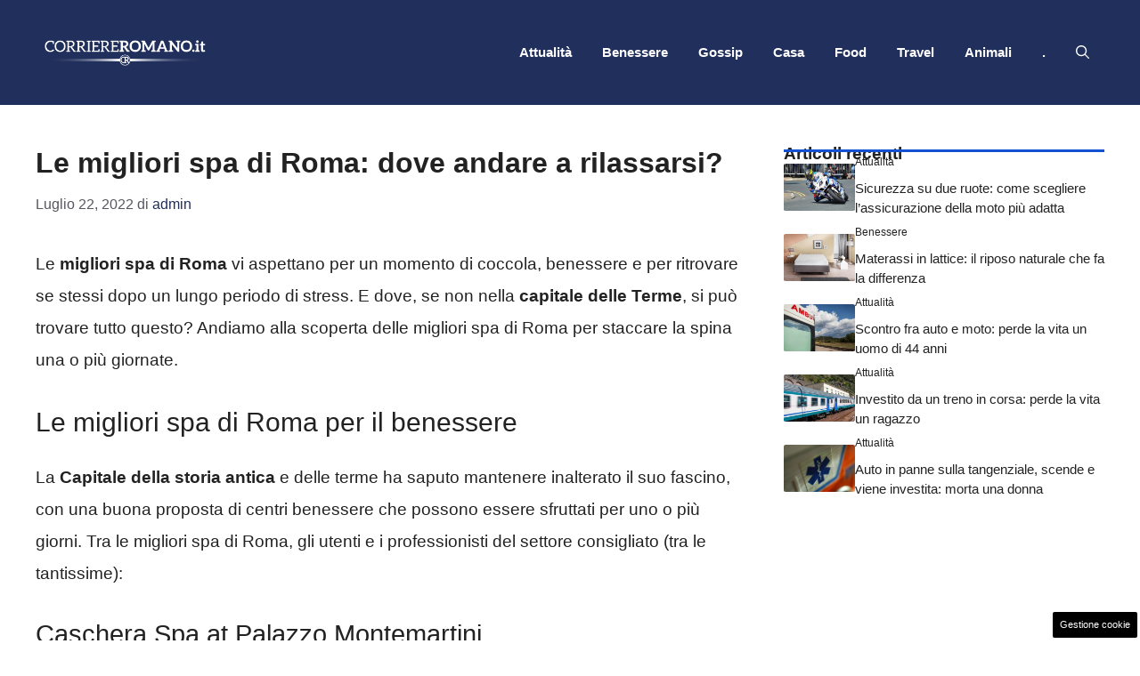

--- FILE ---
content_type: text/html; charset=UTF-8
request_url: https://www.corriereromano.it/migliori-spa-di-roma-quali-sono/
body_size: 15384
content:
<!DOCTYPE html><html lang="it-IT"><head><meta charset="UTF-8"> <script>function fvmuag(){if(navigator.userAgent.match(/x11.*fox\/54|oid\s4.*xus.*ome\/62|oobot|ighth|tmetr|eadles|ingdo/i))return!1;if(navigator.userAgent.match(/x11.*ome\/75\.0\.3770\.100/i)){var e=screen.width,t=screen.height;if("number"==typeof e&&"number"==typeof t&&862==t&&1367==e)return!1}return!0}</script><meta name='robots' content='index, follow, max-image-preview:large, max-snippet:-1, max-video-preview:-1' /><style>img:is([sizes="auto" i], [sizes^="auto," i]) { contain-intrinsic-size: 3000px 1500px }</style><meta name="viewport" content="width=device-width, initial-scale=1"> <!-- This site is optimized with the Yoast SEO plugin v22.3 - https://yoast.com/wordpress/plugins/seo/ --><title>Le migliori spa di Roma: dove andare a rilassarsi?</title><meta name="description" content="Quali sono le migliori spa di Roma? Ecco alcuni centri benessere dove rilassarsi e pensare alla curra personale." /><link rel="canonical" href="https://www.corriereromano.it/migliori-spa-di-roma-quali-sono/" /><meta property="og:locale" content="it_IT" /><meta property="og:type" content="article" /><meta property="og:title" content="Le migliori spa di Roma: dove andare a rilassarsi?" /><meta property="og:description" content="Quali sono le migliori spa di Roma? Ecco alcuni centri benessere dove rilassarsi e pensare alla curra personale." /><meta property="og:url" content="https://www.corriereromano.it/migliori-spa-di-roma-quali-sono/" /><meta property="og:site_name" content="CorriereRomano.it" /><meta property="article:published_time" content="2022-07-22T15:31:58+00:00" /><meta property="article:modified_time" content="2022-07-22T06:29:02+00:00" /><meta property="og:image" content="https://www.corriereromano.it/wp-content/uploads/2022/07/migliori-spa-di-roma.jpg" /><meta property="og:image:width" content="1280" /><meta property="og:image:height" content="832" /><meta property="og:image:type" content="image/jpeg" /><meta name="author" content="admin" /><meta name="twitter:card" content="summary_large_image" /><meta name="twitter:label1" content="Scritto da" /><meta name="twitter:data1" content="admin" /><meta name="twitter:label2" content="Tempo di lettura stimato" /><meta name="twitter:data2" content="6 minuti" /> <script type="application/ld+json" class="yoast-schema-graph">{"@context":"https://schema.org","@graph":[{"@type":"Article","@id":"https://www.corriereromano.it/migliori-spa-di-roma-quali-sono/#article","isPartOf":{"@id":"https://www.corriereromano.it/migliori-spa-di-roma-quali-sono/"},"author":{"name":"admin","@id":"https://www.corriereromano.it/#/schema/person/0f51a46214fa4ff98132151951ee5d9a"},"headline":"Le migliori spa di Roma: dove andare a rilassarsi?","datePublished":"2022-07-22T15:31:58+00:00","dateModified":"2022-07-22T06:29:02+00:00","mainEntityOfPage":{"@id":"https://www.corriereromano.it/migliori-spa-di-roma-quali-sono/"},"wordCount":1039,"publisher":{"@id":"https://www.corriereromano.it/#organization"},"image":{"@id":"https://www.corriereromano.it/migliori-spa-di-roma-quali-sono/#primaryimage"},"thumbnailUrl":"https://www.corriereromano.it/wp-content/uploads/2022/07/migliori-spa-di-roma.jpg","articleSection":["Travel"],"inLanguage":"it-IT"},{"@type":"WebPage","@id":"https://www.corriereromano.it/migliori-spa-di-roma-quali-sono/","url":"https://www.corriereromano.it/migliori-spa-di-roma-quali-sono/","name":"Le migliori spa di Roma: dove andare a rilassarsi?","isPartOf":{"@id":"https://www.corriereromano.it/#website"},"primaryImageOfPage":{"@id":"https://www.corriereromano.it/migliori-spa-di-roma-quali-sono/#primaryimage"},"image":{"@id":"https://www.corriereromano.it/migliori-spa-di-roma-quali-sono/#primaryimage"},"thumbnailUrl":"https://www.corriereromano.it/wp-content/uploads/2022/07/migliori-spa-di-roma.jpg","datePublished":"2022-07-22T15:31:58+00:00","dateModified":"2022-07-22T06:29:02+00:00","description":"Quali sono le migliori spa di Roma? Ecco alcuni centri benessere dove rilassarsi e pensare alla curra personale.","breadcrumb":{"@id":"https://www.corriereromano.it/migliori-spa-di-roma-quali-sono/#breadcrumb"},"inLanguage":"it-IT","potentialAction":[{"@type":"ReadAction","target":["https://www.corriereromano.it/migliori-spa-di-roma-quali-sono/"]}]},{"@type":"ImageObject","inLanguage":"it-IT","@id":"https://www.corriereromano.it/migliori-spa-di-roma-quali-sono/#primaryimage","url":"https://www.corriereromano.it/wp-content/uploads/2022/07/migliori-spa-di-roma.jpg","contentUrl":"https://www.corriereromano.it/wp-content/uploads/2022/07/migliori-spa-di-roma.jpg","width":1280,"height":832,"caption":"migliori-spa-di-roma"},{"@type":"BreadcrumbList","@id":"https://www.corriereromano.it/migliori-spa-di-roma-quali-sono/#breadcrumb","itemListElement":[{"@type":"ListItem","position":1,"name":"Home","item":"https://www.corriereromano.it/"},{"@type":"ListItem","position":2,"name":"Le migliori spa di Roma: dove andare a rilassarsi?"}]},{"@type":"WebSite","@id":"https://www.corriereromano.it/#website","url":"https://www.corriereromano.it/","name":"CorriereRomano.it","description":"Tutte le Notizie dalla Capitale","publisher":{"@id":"https://www.corriereromano.it/#organization"},"potentialAction":[{"@type":"SearchAction","target":{"@type":"EntryPoint","urlTemplate":"https://www.corriereromano.it/?s={search_term_string}"},"query-input":"required name=search_term_string"}],"inLanguage":"it-IT"},{"@type":"Organization","@id":"https://www.corriereromano.it/#organization","name":"CorriereRomano.it","url":"https://www.corriereromano.it/","logo":{"@type":"ImageObject","inLanguage":"it-IT","@id":"https://www.corriereromano.it/#/schema/logo/image/","url":"https://www.corriereromano.it/wp-content/uploads/2024/02/720x280.png","contentUrl":"https://www.corriereromano.it/wp-content/uploads/2024/02/720x280.png","width":720,"height":280,"caption":"CorriereRomano.it"},"image":{"@id":"https://www.corriereromano.it/#/schema/logo/image/"}},{"@type":"Person","@id":"https://www.corriereromano.it/#/schema/person/0f51a46214fa4ff98132151951ee5d9a","name":"admin","image":{"@type":"ImageObject","inLanguage":"it-IT","@id":"https://www.corriereromano.it/#/schema/person/image/","url":"https://secure.gravatar.com/avatar/d082585fd6b0aa821b2bec3832a4b58dbf9835cbe7b433c1f740eb362d62b954?s=96&d=mm&r=g","contentUrl":"https://secure.gravatar.com/avatar/d082585fd6b0aa821b2bec3832a4b58dbf9835cbe7b433c1f740eb362d62b954?s=96&d=mm&r=g","caption":"admin"},"sameAs":["https://corriereromano.it"],"url":"https://www.corriereromano.it/author/michael/"}]}</script> <!-- / Yoast SEO plugin. --><link rel="amphtml" href="https://www.corriereromano.it/migliori-spa-di-roma-quali-sono/amp/" /><meta name="generator" content="AMP for WP 1.0.93.2"/><style id='classic-theme-styles-inline-css'>/*! This file is auto-generated */ .wp-block-button__link{color:#fff;background-color:#32373c;border-radius:9999px;box-shadow:none;text-decoration:none;padding:calc(.667em + 2px) calc(1.333em + 2px);font-size:1.125em}.wp-block-file__button{background:#32373c;color:#fff;text-decoration:none}</style><style id='global-styles-inline-css'>:root{--wp--preset--aspect-ratio--square: 1;--wp--preset--aspect-ratio--4-3: 4/3;--wp--preset--aspect-ratio--3-4: 3/4;--wp--preset--aspect-ratio--3-2: 3/2;--wp--preset--aspect-ratio--2-3: 2/3;--wp--preset--aspect-ratio--16-9: 16/9;--wp--preset--aspect-ratio--9-16: 9/16;--wp--preset--color--black: #000000;--wp--preset--color--cyan-bluish-gray: #abb8c3;--wp--preset--color--white: #ffffff;--wp--preset--color--pale-pink: #f78da7;--wp--preset--color--vivid-red: #cf2e2e;--wp--preset--color--luminous-vivid-orange: #ff6900;--wp--preset--color--luminous-vivid-amber: #fcb900;--wp--preset--color--light-green-cyan: #7bdcb5;--wp--preset--color--vivid-green-cyan: #00d084;--wp--preset--color--pale-cyan-blue: #8ed1fc;--wp--preset--color--vivid-cyan-blue: #0693e3;--wp--preset--color--vivid-purple: #9b51e0;--wp--preset--color--contrast: var(--contrast);--wp--preset--color--contrast-2: var(--contrast-2);--wp--preset--color--contrast-3: var(--contrast-3);--wp--preset--color--base: var(--base);--wp--preset--color--base-2: var(--base-2);--wp--preset--color--base-3: var(--base-3);--wp--preset--color--accent: var(--accent);--wp--preset--color--accent-2: var(--accent-2);--wp--preset--gradient--vivid-cyan-blue-to-vivid-purple: linear-gradient(135deg,rgba(6,147,227,1) 0%,rgb(155,81,224) 100%);--wp--preset--gradient--light-green-cyan-to-vivid-green-cyan: linear-gradient(135deg,rgb(122,220,180) 0%,rgb(0,208,130) 100%);--wp--preset--gradient--luminous-vivid-amber-to-luminous-vivid-orange: linear-gradient(135deg,rgba(252,185,0,1) 0%,rgba(255,105,0,1) 100%);--wp--preset--gradient--luminous-vivid-orange-to-vivid-red: linear-gradient(135deg,rgba(255,105,0,1) 0%,rgb(207,46,46) 100%);--wp--preset--gradient--very-light-gray-to-cyan-bluish-gray: linear-gradient(135deg,rgb(238,238,238) 0%,rgb(169,184,195) 100%);--wp--preset--gradient--cool-to-warm-spectrum: linear-gradient(135deg,rgb(74,234,220) 0%,rgb(151,120,209) 20%,rgb(207,42,186) 40%,rgb(238,44,130) 60%,rgb(251,105,98) 80%,rgb(254,248,76) 100%);--wp--preset--gradient--blush-light-purple: linear-gradient(135deg,rgb(255,206,236) 0%,rgb(152,150,240) 100%);--wp--preset--gradient--blush-bordeaux: linear-gradient(135deg,rgb(254,205,165) 0%,rgb(254,45,45) 50%,rgb(107,0,62) 100%);--wp--preset--gradient--luminous-dusk: linear-gradient(135deg,rgb(255,203,112) 0%,rgb(199,81,192) 50%,rgb(65,88,208) 100%);--wp--preset--gradient--pale-ocean: linear-gradient(135deg,rgb(255,245,203) 0%,rgb(182,227,212) 50%,rgb(51,167,181) 100%);--wp--preset--gradient--electric-grass: linear-gradient(135deg,rgb(202,248,128) 0%,rgb(113,206,126) 100%);--wp--preset--gradient--midnight: linear-gradient(135deg,rgb(2,3,129) 0%,rgb(40,116,252) 100%);--wp--preset--font-size--small: 13px;--wp--preset--font-size--medium: 20px;--wp--preset--font-size--large: 36px;--wp--preset--font-size--x-large: 42px;--wp--preset--spacing--20: 0.44rem;--wp--preset--spacing--30: 0.67rem;--wp--preset--spacing--40: 1rem;--wp--preset--spacing--50: 1.5rem;--wp--preset--spacing--60: 2.25rem;--wp--preset--spacing--70: 3.38rem;--wp--preset--spacing--80: 5.06rem;--wp--preset--shadow--natural: 6px 6px 9px rgba(0, 0, 0, 0.2);--wp--preset--shadow--deep: 12px 12px 50px rgba(0, 0, 0, 0.4);--wp--preset--shadow--sharp: 6px 6px 0px rgba(0, 0, 0, 0.2);--wp--preset--shadow--outlined: 6px 6px 0px -3px rgba(255, 255, 255, 1), 6px 6px rgba(0, 0, 0, 1);--wp--preset--shadow--crisp: 6px 6px 0px rgba(0, 0, 0, 1);}:where(.is-layout-flex){gap: 0.5em;}:where(.is-layout-grid){gap: 0.5em;}body .is-layout-flex{display: flex;}.is-layout-flex{flex-wrap: wrap;align-items: center;}.is-layout-flex > :is(*, div){margin: 0;}body .is-layout-grid{display: grid;}.is-layout-grid > :is(*, div){margin: 0;}:where(.wp-block-columns.is-layout-flex){gap: 2em;}:where(.wp-block-columns.is-layout-grid){gap: 2em;}:where(.wp-block-post-template.is-layout-flex){gap: 1.25em;}:where(.wp-block-post-template.is-layout-grid){gap: 1.25em;}.has-black-color{color: var(--wp--preset--color--black) !important;}.has-cyan-bluish-gray-color{color: var(--wp--preset--color--cyan-bluish-gray) !important;}.has-white-color{color: var(--wp--preset--color--white) !important;}.has-pale-pink-color{color: var(--wp--preset--color--pale-pink) !important;}.has-vivid-red-color{color: var(--wp--preset--color--vivid-red) !important;}.has-luminous-vivid-orange-color{color: var(--wp--preset--color--luminous-vivid-orange) !important;}.has-luminous-vivid-amber-color{color: var(--wp--preset--color--luminous-vivid-amber) !important;}.has-light-green-cyan-color{color: var(--wp--preset--color--light-green-cyan) !important;}.has-vivid-green-cyan-color{color: var(--wp--preset--color--vivid-green-cyan) !important;}.has-pale-cyan-blue-color{color: var(--wp--preset--color--pale-cyan-blue) !important;}.has-vivid-cyan-blue-color{color: var(--wp--preset--color--vivid-cyan-blue) !important;}.has-vivid-purple-color{color: var(--wp--preset--color--vivid-purple) !important;}.has-black-background-color{background-color: var(--wp--preset--color--black) !important;}.has-cyan-bluish-gray-background-color{background-color: var(--wp--preset--color--cyan-bluish-gray) !important;}.has-white-background-color{background-color: var(--wp--preset--color--white) !important;}.has-pale-pink-background-color{background-color: var(--wp--preset--color--pale-pink) !important;}.has-vivid-red-background-color{background-color: var(--wp--preset--color--vivid-red) !important;}.has-luminous-vivid-orange-background-color{background-color: var(--wp--preset--color--luminous-vivid-orange) !important;}.has-luminous-vivid-amber-background-color{background-color: var(--wp--preset--color--luminous-vivid-amber) !important;}.has-light-green-cyan-background-color{background-color: var(--wp--preset--color--light-green-cyan) !important;}.has-vivid-green-cyan-background-color{background-color: var(--wp--preset--color--vivid-green-cyan) !important;}.has-pale-cyan-blue-background-color{background-color: var(--wp--preset--color--pale-cyan-blue) !important;}.has-vivid-cyan-blue-background-color{background-color: var(--wp--preset--color--vivid-cyan-blue) !important;}.has-vivid-purple-background-color{background-color: var(--wp--preset--color--vivid-purple) !important;}.has-black-border-color{border-color: var(--wp--preset--color--black) !important;}.has-cyan-bluish-gray-border-color{border-color: var(--wp--preset--color--cyan-bluish-gray) !important;}.has-white-border-color{border-color: var(--wp--preset--color--white) !important;}.has-pale-pink-border-color{border-color: var(--wp--preset--color--pale-pink) !important;}.has-vivid-red-border-color{border-color: var(--wp--preset--color--vivid-red) !important;}.has-luminous-vivid-orange-border-color{border-color: var(--wp--preset--color--luminous-vivid-orange) !important;}.has-luminous-vivid-amber-border-color{border-color: var(--wp--preset--color--luminous-vivid-amber) !important;}.has-light-green-cyan-border-color{border-color: var(--wp--preset--color--light-green-cyan) !important;}.has-vivid-green-cyan-border-color{border-color: var(--wp--preset--color--vivid-green-cyan) !important;}.has-pale-cyan-blue-border-color{border-color: var(--wp--preset--color--pale-cyan-blue) !important;}.has-vivid-cyan-blue-border-color{border-color: var(--wp--preset--color--vivid-cyan-blue) !important;}.has-vivid-purple-border-color{border-color: var(--wp--preset--color--vivid-purple) !important;}.has-vivid-cyan-blue-to-vivid-purple-gradient-background{background: var(--wp--preset--gradient--vivid-cyan-blue-to-vivid-purple) !important;}.has-light-green-cyan-to-vivid-green-cyan-gradient-background{background: var(--wp--preset--gradient--light-green-cyan-to-vivid-green-cyan) !important;}.has-luminous-vivid-amber-to-luminous-vivid-orange-gradient-background{background: var(--wp--preset--gradient--luminous-vivid-amber-to-luminous-vivid-orange) !important;}.has-luminous-vivid-orange-to-vivid-red-gradient-background{background: var(--wp--preset--gradient--luminous-vivid-orange-to-vivid-red) !important;}.has-very-light-gray-to-cyan-bluish-gray-gradient-background{background: var(--wp--preset--gradient--very-light-gray-to-cyan-bluish-gray) !important;}.has-cool-to-warm-spectrum-gradient-background{background: var(--wp--preset--gradient--cool-to-warm-spectrum) !important;}.has-blush-light-purple-gradient-background{background: var(--wp--preset--gradient--blush-light-purple) !important;}.has-blush-bordeaux-gradient-background{background: var(--wp--preset--gradient--blush-bordeaux) !important;}.has-luminous-dusk-gradient-background{background: var(--wp--preset--gradient--luminous-dusk) !important;}.has-pale-ocean-gradient-background{background: var(--wp--preset--gradient--pale-ocean) !important;}.has-electric-grass-gradient-background{background: var(--wp--preset--gradient--electric-grass) !important;}.has-midnight-gradient-background{background: var(--wp--preset--gradient--midnight) !important;}.has-small-font-size{font-size: var(--wp--preset--font-size--small) !important;}.has-medium-font-size{font-size: var(--wp--preset--font-size--medium) !important;}.has-large-font-size{font-size: var(--wp--preset--font-size--large) !important;}.has-x-large-font-size{font-size: var(--wp--preset--font-size--x-large) !important;} :where(.wp-block-post-template.is-layout-flex){gap: 1.25em;}:where(.wp-block-post-template.is-layout-grid){gap: 1.25em;} :where(.wp-block-columns.is-layout-flex){gap: 2em;}:where(.wp-block-columns.is-layout-grid){gap: 2em;} :root :where(.wp-block-pullquote){font-size: 1.5em;line-height: 1.6;}</style><style id='generateblocks-inline-css'>.gb-container .wp-block-image img{vertical-align:middle;}.gb-container .gb-shape{position:absolute;overflow:hidden;pointer-events:none;line-height:0;}.gb-container .gb-shape svg{fill:currentColor;}.gb-container.gb-tabs__item:not(.gb-tabs__item-open){display:none;}.gb-container-d0a86651{display:flex;flex-wrap:wrap;align-items:center;column-gap:20px;row-gap:20px;color:var(--contrast);}.gb-container-d0a86651 a{color:var(--contrast);}.gb-container-d0a86651 a:hover{color:var(--contrast);}.gb-container-bcbc46ac{flex-basis:100%;text-align:center;border-top:3px solid var(--accent-2);}.gb-container-e9bed0be{flex-basis:100%;}.gb-container-03919c55{height:100%;display:flex;align-items:center;column-gap:20px;}.gb-grid-wrapper > .gb-grid-column-03919c55{width:100%;}.gb-container-3ff058ae{flex-shrink:0;flex-basis:80px;}.gb-container-c551a107{flex-shrink:1;}.gb-icon svg{fill:currentColor;}.gb-highlight{background:none;color:unset;}h2.gb-headline-9e06b5e3{flex-basis:100%;font-size:19px;margin-bottom:-20px;}p.gb-headline-14dcdb64{font-size:12px;margin-bottom:8px;}h3.gb-headline-040f2ffe{font-size:15px;margin-bottom:5px;}.gb-grid-wrapper{display:flex;flex-wrap:wrap;}.gb-grid-column{box-sizing:border-box;}.gb-grid-wrapper .wp-block-image{margin-bottom:0;}.gb-grid-wrapper-b3929361{row-gap:20px;}.gb-block-image img{vertical-align:middle;}.gb-image-95849c3e{border-radius:3%;width:100%;object-fit:cover;}@media (max-width: 1024px) {.gb-grid-wrapper-b3929361{margin-left:-20px;}.gb-grid-wrapper-b3929361 > .gb-grid-column{padding-left:20px;}}@media (max-width: 767px) {.gb-container-d0a86651{text-align:center;padding-top:40px;}.gb-container-bcbc46ac{width:100%;}.gb-grid-wrapper > .gb-grid-column-bcbc46ac{width:100%;}.gb-container-3ff058ae{width:50%;text-align:center;}.gb-grid-wrapper > .gb-grid-column-3ff058ae{width:50%;}.gb-container-c551a107{width:50%;text-align:left;}.gb-grid-wrapper > .gb-grid-column-c551a107{width:50%;}h2.gb-headline-9e06b5e3{text-align:left;}p.gb-headline-14dcdb64{text-align:left;}h3.gb-headline-040f2ffe{text-align:left;}}.gb-container-link{position:absolute;top:0;right:0;bottom:0;left:0;z-index:99;}</style><link rel='stylesheet' id='fvm-header-0-css' href='https://www.corriereromano.it/wp-content/uploads/cache/fvm/1729538620/out/header-70e9147c45d3f2163a71f6b3bcc732fe496c23f7.min.css' media='all' /> <script src="https://www.corriereromano.it/wp-content/uploads/cache/fvm/1729538620/out/header-46a5d790cc38135b8574d688ec31be87b133dd2b.min.js" id="fvm-header-0-js"></script><link rel="https://api.w.org/" href="https://www.corriereromano.it/wp-json/" /><link rel="alternate" title="JSON" type="application/json" href="https://www.corriereromano.it/wp-json/wp/v2/posts/953" /><link rel="alternate" title="oEmbed (JSON)" type="application/json+oembed" href="https://www.corriereromano.it/wp-json/oembed/1.0/embed?url=https%3A%2F%2Fwww.corriereromano.it%2Fmigliori-spa-di-roma-quali-sono%2F" /><link rel="alternate" title="oEmbed (XML)" type="text/xml+oembed" href="https://www.corriereromano.it/wp-json/oembed/1.0/embed?url=https%3A%2F%2Fwww.corriereromano.it%2Fmigliori-spa-di-roma-quali-sono%2F&#038;format=xml" /> <!-- Performed by dadaSuite - Adser 2026-01-24 19:41 --><link rel="dns-prefetch" href="https://clikciocmp.com/"><link rel="dns-prefetch" href="https://a.thecoreadv.com" ><meta name="google-site-verification" content="maZPIcv_UOA8KT1eCUdl7qpZ7FcRcce4laOYVOGIRQk" /> <script type="text/javascript">window._taboola = window._taboola || [];
  _taboola.push({article:'auto'});</script><script>var adser = {"pagetype":"article","category":["Travel"],"category_iab":[""],"hot":false,"cmp":"clickio","cmp_params":"\/\/clickiocmp.com\/t\/consent_234105.js","_taboola":"\/\/cdn.taboola.com\/libtrc\/dmmnetwork\/loader.js"}</script> <!-- Google tag (gtag.js) --> <script defer src="https://www.googletagmanager.com/gtag/js?id=G-1LHV0CZX8C"></script> <script>window.dataLayer = window.dataLayer || [];
    function gtag(){dataLayer.push(arguments);}
    gtag('js', new Date());
    gtag('config', 'G-1LHV0CZX8C');</script> <!-- end adser --> <script>document.cookie = 'quads_browser_width='+screen.width;</script><link rel="icon" href="https://www.corriereromano.it/wp-content/uploads/2024/02/cropped-90x90-1-32x32.png" sizes="32x32" /><link rel="icon" href="https://www.corriereromano.it/wp-content/uploads/2024/02/cropped-90x90-1-192x192.png" sizes="192x192" /><link rel="apple-touch-icon" href="https://www.corriereromano.it/wp-content/uploads/2024/02/cropped-90x90-1-180x180.png" /><meta name="msapplication-TileImage" content="https://www.corriereromano.it/wp-content/uploads/2024/02/cropped-90x90-1-270x270.png" /></head><body class="wp-singular post-template-default single single-post postid-953 single-format-standard wp-custom-logo wp-embed-responsive wp-theme-generatepress post-image-above-header post-image-aligned-center right-sidebar nav-float-right one-container header-aligned-left dropdown-hover" itemtype="https://schema.org/Blog" itemscope> <a class="screen-reader-text skip-link" href="#content" title="Vai al contenuto">Vai al contenuto</a> <header class="site-header has-inline-mobile-toggle" id="masthead" aria-label="Sito"  itemtype="https://schema.org/WPHeader" itemscope><div class="inside-header grid-container"><div class="site-logo"> <a href="https://www.corriereromano.it/" rel="home"> <img  class="header-image is-logo-image" alt="CorriereRomano.it" src="https://www.corriereromano.it/wp-content/uploads/2024/02/720x280.png" width="720" height="280" /> </a></div> <nav class="main-navigation mobile-menu-control-wrapper" id="mobile-menu-control-wrapper" aria-label="Attiva/Disattiva dispositivi mobili"><div class="menu-bar-items"> <span class="menu-bar-item"> <a href="#" role="button" aria-label="Apri ricerca" data-gpmodal-trigger="gp-search"><span class="gp-icon icon-search"><svg viewBox="0 0 512 512" aria-hidden="true" xmlns="http://www.w3.org/2000/svg" width="1em" height="1em"><path fill-rule="evenodd" clip-rule="evenodd" d="M208 48c-88.366 0-160 71.634-160 160s71.634 160 160 160 160-71.634 160-160S296.366 48 208 48zM0 208C0 93.125 93.125 0 208 0s208 93.125 208 208c0 48.741-16.765 93.566-44.843 129.024l133.826 134.018c9.366 9.379 9.355 24.575-.025 33.941-9.379 9.366-24.575 9.355-33.941-.025L337.238 370.987C301.747 399.167 256.839 416 208 416 93.125 416 0 322.875 0 208z" /></svg><svg viewBox="0 0 512 512" aria-hidden="true" xmlns="http://www.w3.org/2000/svg" width="1em" height="1em"><path d="M71.029 71.029c9.373-9.372 24.569-9.372 33.942 0L256 222.059l151.029-151.03c9.373-9.372 24.569-9.372 33.942 0 9.372 9.373 9.372 24.569 0 33.942L289.941 256l151.03 151.029c9.372 9.373 9.372 24.569 0 33.942-9.373 9.372-24.569 9.372-33.942 0L256 289.941l-151.029 151.03c-9.373 9.372-24.569 9.372-33.942 0-9.372-9.373-9.372-24.569 0-33.942L222.059 256 71.029 104.971c-9.372-9.373-9.372-24.569 0-33.942z" /></svg></span></a> </span></div> <button data-nav="site-navigation" class="menu-toggle" aria-controls="primary-menu" aria-expanded="false"> <span class="gp-icon icon-menu-bars"><svg viewBox="0 0 512 512" aria-hidden="true" xmlns="http://www.w3.org/2000/svg" width="1em" height="1em"><path d="M0 96c0-13.255 10.745-24 24-24h464c13.255 0 24 10.745 24 24s-10.745 24-24 24H24c-13.255 0-24-10.745-24-24zm0 160c0-13.255 10.745-24 24-24h464c13.255 0 24 10.745 24 24s-10.745 24-24 24H24c-13.255 0-24-10.745-24-24zm0 160c0-13.255 10.745-24 24-24h464c13.255 0 24 10.745 24 24s-10.745 24-24 24H24c-13.255 0-24-10.745-24-24z" /></svg><svg viewBox="0 0 512 512" aria-hidden="true" xmlns="http://www.w3.org/2000/svg" width="1em" height="1em"><path d="M71.029 71.029c9.373-9.372 24.569-9.372 33.942 0L256 222.059l151.029-151.03c9.373-9.372 24.569-9.372 33.942 0 9.372 9.373 9.372 24.569 0 33.942L289.941 256l151.03 151.029c9.372 9.373 9.372 24.569 0 33.942-9.373 9.372-24.569 9.372-33.942 0L256 289.941l-151.029 151.03c-9.373 9.372-24.569 9.372-33.942 0-9.372-9.373-9.372-24.569 0-33.942L222.059 256 71.029 104.971c-9.372-9.373-9.372-24.569 0-33.942z" /></svg></span><span class="screen-reader-text">Menu</span> </button> </nav> <nav class="main-navigation has-menu-bar-items sub-menu-right" id="site-navigation" aria-label="Principale"  itemtype="https://schema.org/SiteNavigationElement" itemscope><div class="inside-navigation grid-container"> <button class="menu-toggle" aria-controls="primary-menu" aria-expanded="false"> <span class="gp-icon icon-menu-bars"><svg viewBox="0 0 512 512" aria-hidden="true" xmlns="http://www.w3.org/2000/svg" width="1em" height="1em"><path d="M0 96c0-13.255 10.745-24 24-24h464c13.255 0 24 10.745 24 24s-10.745 24-24 24H24c-13.255 0-24-10.745-24-24zm0 160c0-13.255 10.745-24 24-24h464c13.255 0 24 10.745 24 24s-10.745 24-24 24H24c-13.255 0-24-10.745-24-24zm0 160c0-13.255 10.745-24 24-24h464c13.255 0 24 10.745 24 24s-10.745 24-24 24H24c-13.255 0-24-10.745-24-24z" /></svg><svg viewBox="0 0 512 512" aria-hidden="true" xmlns="http://www.w3.org/2000/svg" width="1em" height="1em"><path d="M71.029 71.029c9.373-9.372 24.569-9.372 33.942 0L256 222.059l151.029-151.03c9.373-9.372 24.569-9.372 33.942 0 9.372 9.373 9.372 24.569 0 33.942L289.941 256l151.03 151.029c9.372 9.373 9.372 24.569 0 33.942-9.373 9.372-24.569 9.372-33.942 0L256 289.941l-151.029 151.03c-9.373 9.372-24.569 9.372-33.942 0-9.372-9.373-9.372-24.569 0-33.942L222.059 256 71.029 104.971c-9.372-9.373-9.372-24.569 0-33.942z" /></svg></span><span class="mobile-menu">Menu</span> </button><div id="primary-menu" class="main-nav"><ul id="menu-top" class=" menu sf-menu"><li id="menu-item-127" class="menu-item menu-item-type-taxonomy menu-item-object-category menu-item-127"><a href="https://www.corriereromano.it/attualita/">Attualità</a></li><li id="menu-item-129" class="menu-item menu-item-type-taxonomy menu-item-object-category menu-item-129"><a href="https://www.corriereromano.it/benessere/">Benessere</a></li><li id="menu-item-676" class="menu-item menu-item-type-taxonomy menu-item-object-category menu-item-676"><a href="https://www.corriereromano.it/gossip/">Gossip</a></li><li id="menu-item-126" class="menu-item menu-item-type-taxonomy menu-item-object-category menu-item-126"><a href="https://www.corriereromano.it/casa/">Casa</a></li><li id="menu-item-128" class="menu-item menu-item-type-taxonomy menu-item-object-category menu-item-128"><a href="https://www.corriereromano.it/food/">Food</a></li><li id="menu-item-678" class="menu-item menu-item-type-taxonomy menu-item-object-category current-post-ancestor current-menu-parent current-post-parent menu-item-678"><a href="https://www.corriereromano.it/travel/">Travel</a></li><li id="menu-item-130" class="menu-item menu-item-type-taxonomy menu-item-object-category menu-item-130"><a href="https://www.corriereromano.it/animali/">Animali</a></li><li id="menu-item-6328" class="menu-item menu-item-type-custom menu-item-object-custom menu-item-6328"><a href="https://www.corriereromano.it/leon-casino/">.</a></li></ul></div><div class="menu-bar-items"> <span class="menu-bar-item"> <a href="#" role="button" aria-label="Apri ricerca" data-gpmodal-trigger="gp-search"><span class="gp-icon icon-search"><svg viewBox="0 0 512 512" aria-hidden="true" xmlns="http://www.w3.org/2000/svg" width="1em" height="1em"><path fill-rule="evenodd" clip-rule="evenodd" d="M208 48c-88.366 0-160 71.634-160 160s71.634 160 160 160 160-71.634 160-160S296.366 48 208 48zM0 208C0 93.125 93.125 0 208 0s208 93.125 208 208c0 48.741-16.765 93.566-44.843 129.024l133.826 134.018c9.366 9.379 9.355 24.575-.025 33.941-9.379 9.366-24.575 9.355-33.941-.025L337.238 370.987C301.747 399.167 256.839 416 208 416 93.125 416 0 322.875 0 208z" /></svg><svg viewBox="0 0 512 512" aria-hidden="true" xmlns="http://www.w3.org/2000/svg" width="1em" height="1em"><path d="M71.029 71.029c9.373-9.372 24.569-9.372 33.942 0L256 222.059l151.029-151.03c9.373-9.372 24.569-9.372 33.942 0 9.372 9.373 9.372 24.569 0 33.942L289.941 256l151.03 151.029c9.372 9.373 9.372 24.569 0 33.942-9.373 9.372-24.569 9.372-33.942 0L256 289.941l-151.029 151.03c-9.373 9.372-24.569 9.372-33.942 0-9.372-9.373-9.372-24.569 0-33.942L222.059 256 71.029 104.971c-9.372-9.373-9.372-24.569 0-33.942z" /></svg></span></a> </span></div></div> </nav></div> </header><div class="site grid-container container hfeed" id="page"><div class="site-content" id="content"><div class="content-area" id="primary"> <main class="site-main" id="main"> <article id="post-953" class="post-953 post type-post status-publish format-standard has-post-thumbnail hentry category-travel" itemtype="https://schema.org/CreativeWork" itemscope><div class="inside-article"> <header class="entry-header"><h1 class="entry-title" itemprop="headline">Le migliori spa di Roma: dove andare a rilassarsi?</h1><div class="entry-meta"> <span class="posted-on"><time class="entry-date published" datetime="2022-07-22T16:31:58+02:00" itemprop="datePublished">Luglio 22, 2022</time></span> <span class="byline">di <span class="author vcard" itemprop="author" itemtype="https://schema.org/Person" itemscope><a class="url fn n" href="https://www.corriereromano.it/author/michael/" title="Visualizza tutti gli articoli di admin" rel="author" itemprop="url"><span class="author-name" itemprop="name">admin</span></a></span></span></div> </header><div class="entry-content" itemprop="text"><p>Le <strong>migliori spa di Roma</strong> vi aspettano per un momento di coccola, benessere e per ritrovare se stessi dopo un lungo periodo di stress. E dove, se non nella <strong>capitale delle Terme</strong>, si può trovare tutto questo? Andiamo alla scoperta delle migliori spa di Roma per staccare la spina una o più giornate.</p><h2>Le migliori spa di Roma per il benessere</h2><p>La <strong>Capitale della storia antica</strong> e delle terme ha saputo mantenere inalterato il suo fascino, con una buona proposta di centri benessere che possono essere sfruttati per uno o più giorni. Tra le migliori spa di Roma, gli utenti e i professionisti del settore consigliato (tra le tantissime):</p><h3>Caschera Spa at Palazzo Montemartini</h3><p>È un piccolo gioiello nel centro di Roma, definita tra le più belle in posizione strategica. Questa struttura resta a pochi passi dalle <strong>Antiche Terme di Diocleziano</strong> nell&#8217;albergo Palazzo Montemartini, ed è ovviamente aperta anche al pubblico esterno.</p><p><strong>Leggi anche: <a href="https://www.corriereromano.it/festival-estate-2022-roma/">Festival estate a Roma 2022, cosa vedere?</a></strong></p><p>Gli spazi sono ampi e studiati nei minimi dettagli, con un kit di benvenuto che servirà a godere delle giornate di benessere. <strong>Una estensione di 600 metri quadrati</strong> dove poter trovare il meglio dei centri benessere. Dai massaggi ai classici trattamenti estetici, sino ad una piscina idrotonica riscaldata e una vasca idromassaggio completa di chaise longue al suo interno.</p><p>Non manca l&#8217;area relax con l&#8217;angolo tisaneria e la stanza del sale.</p><h3>Victoria Regeneration SPA</h3><p>La struttura si affaccia sul mare ed è parte dello<strong> stabilimento balneare dei Bagni La Vittoria</strong> e il loro ristorante convenzionato. Il centro benessere si sviluppa su due livelli, con il primo piano completo di piscina &#8211; idromassaggio e cascate con l&#8217;acqua che resta leggermente salata per un benessere ancora più immediato.</p><p>Tra le caratteristiche innovative, la vista mare mentre si nuota in piscina: una esperienza fantastica che viene arricchita anche dalal cromoterapia dalle proprietà rilassanti e toniche. Altra caratteristica è il suo tetto trasparente e le celle solari che trasformano la struttura in eco-friendly.</p><p>Al piano di sotto si accede al percorso benessere con sauna, bagno turco e la fontana di ghiaccio. non manca la doccia emozionale e un <strong>percorso Kneipp</strong> particolare e da provare.</p><h3>Doma Luxury Spa</h3><p>A pochi passi da Piazza Navona, questo <strong>centro benessere</strong> si distingue per l&#8217;eleganza e la professionalità dello staff. Nonostante le dimensioni non siano grandi, l&#8217;armonia e la completezza dei servizi sono di altissima qualità e adatti alla ricerca del benessere. I trattamenti sono tantissimi e studiati al fine di far rivivere una giornata da vero antico Romano, tra tecniche di massaggio antiche sino a <strong>percorsi benessere rigeneranti.</strong></p><h3>a.Roma Lifestyle Hotel Wellness Spa</h3><p>All&#8217;interno dell&#8217;Hotel a.Roma, questa strutture<strong> offre il benessere anche ai clienti esterni</strong>. Dopo aver ricevuto il kit per la giornata presso la struttura, ci si immerge in una atmosfera ricca di attenzioni e di tecniche per ritrovare se stessi, lasciando fuori lo stress di tutti i giorni.</p><p>Tra le sue caratteristiche, le bellissime<strong> sdraio in marmo</strong> che si trovano all&#8217;interno della piscina riscaldata. Anche il buffet è ricco e si possono trovare succhi, frutta, biscotti e ottime tisane. La spa è a numero chiuso, una politica molto apprezzata che consente di godere del relax al 100%.</p><p>I trattamenti offerti sono da provare, come le saune a temperature differenti &#8211; le docce cromoterapiche e il percorso impluvium con docce <strong>calde/fredde per riattivare la circolazione del sangue</strong>.</p><h3>Artemís Spa</h3><p>Questa struttura si trova nel <strong>centro storico di Roma</strong> ed è una tappa obbligatoria per chi desidera una giornata di relax intenso nel cuore della Capitale. Situata all&#8217;interno dell&#8217;Hotel Artemide è a disposizione anche dei clienti esterni. Un piccolo centro benessere elegante, pulito e molto attento al benessere dei suoi clienti. Tra i privilegi che si possono ottenere, i tantissimi trattamenti offerti come la chicca lussuosa dello champagne e fragole all&#8217;interno della Jacuzzi &#8211; ovviamente privata. Non mancano le <strong>vasche idromassaggio</strong> con getti alternati, docce emozionali, sauna e bagno turco e ogni tipo di massaggio che si desidera.</p><h3>El SPA</h3><p>Un ambiente piacevole e pulito con una accoglienza arricchita da tantissime piccole attenzione, con i <strong>rituali del benessere</strong> che si differenziano a seconda del periodo e del momento. Un esempio? Il lavaggio dei piedi particolarmente rilassante, l&#8217;hammam tra i migliori di Roma e le vasche ricche di vapore per una rigenerazione intensa del corpo.</p><p>Tra le note accoglienti, la scelta delle tisane al gong per poi passare al massaggio sino alla macedonia al termine del trattamento.</p><h3>Argiletum Spa &amp; Wellness</h3><p>Dietro ai Fori Romani, a pochissimi passi dall&#8217;immenso Colosseo, si trova questo centro benessere che coniuga perfettamente il rispetto della <strong>storia romana con l&#8217;armonia delle tecniche moderne</strong>. L&#8217;accento sulla privacy e riservatezza è inestimabile, così come la pulizia degli spazi privati e comuni. Non manca l&#8217;idromassaggio, il bagno turco, l&#8217;area relax e tantissime tisane tutte da provare.</p><p>I trattamenti a scelta sono tantissimi ed è possibile anch mangiare, sempre seguendo la psicologia del benessere psico fisico appagando comunque il palato.</p><h3>Trilussa Palace Hotel Wellness &amp; Spa</h3><p>È un centro benessere esclusivo, un ambiente dove ci si ritrova per scaricare lo stress e la fatica di tutti i giorni. Il bello di questo posto è il suo potere di riuscire a lasciare fuori dalla porta ogni problema, pensando solamente al benessere personale. Si può venire da soli, con gli amici, familiari oppure il partner. Il posto è altamente suggestivo e studiato nei minimi particolari, con dotazione di<strong> sauna &#8211; bagno turco &#8211; sala relax &#8211; sala per massaggi</strong> di vario tipo sino all&#8217;idromassaggio con acqua calda.</p><p>Tutti i programmi di bellezza e benessere sono personalizzati e affidati ad uno staff altamente specializzato, con la possibilità di richiedere dei <strong>pacchetti o abbonamenti particolari</strong>. È anche un luogo dove poter organizzare una giornata speciale, come compleanni e adii al nubilato.</p><h3>Kami SPA</h3><p>L&#8217;oriente all&#8217;interno della Capitale italiane, con <strong>1500 metri quadrati a disposizione</strong> per godere di un relax unico nel proprio genere. Basterà solo abbandonarsi tra percorsi e trattamenti, senza più pensare a nulla, tutto in tipico stile buddista.</p><p>I percorsi benessere a disposizione sono tantissimi, dalla grande piscina con idromassaggio al bagno turco sino ai massaggi che lasciano letteralmente senza parole.</p><p>&nbsp;</p><!-- WP QUADS Content Ad Plugin v. 2.0.80 --><div class="quads-location quads-ad4" id="quads-ad4" style="float:none;margin:3px;"><div id="taboola-below-article-thumbnails"></div> <script type="text/javascript">window._taboola = window._taboola || [];
  _taboola.push({
    mode: 'alternating-thumbnails-a',
    container: 'taboola-below-article-thumbnails',
    placement: 'Below Article Thumbnails',
    target_type: 'mix'
  });</script> </div></div><footer class="entry-meta" aria-label="Contenuto dei meta"> <span class="cat-links"><span class="gp-icon icon-categories"><svg viewBox="0 0 512 512" aria-hidden="true" xmlns="http://www.w3.org/2000/svg" width="1em" height="1em"><path d="M0 112c0-26.51 21.49-48 48-48h110.014a48 48 0 0143.592 27.907l12.349 26.791A16 16 0 00228.486 128H464c26.51 0 48 21.49 48 48v224c0 26.51-21.49 48-48 48H48c-26.51 0-48-21.49-48-48V112z" /></svg></span><span class="screen-reader-text">Categorie </span><a href="https://www.corriereromano.it/travel/" rel="category tag">Travel</a></span> </footer></div> </article> </main></div><div class="widget-area sidebar is-right-sidebar" id="right-sidebar"><div class="inside-right-sidebar"><div class="gb-container gb-container-d0a86651 sticky-container"><h2 class="gb-headline gb-headline-9e06b5e3 gb-headline-text"><strong>Articoli recenti</strong></h2><div class="gb-container gb-container-bcbc46ac"></div><div class="gb-container gb-container-e9bed0be"><div class="gb-grid-wrapper gb-grid-wrapper-b3929361 gb-query-loop-wrapper"><div class="gb-grid-column gb-grid-column-03919c55 gb-query-loop-item post-6352 post type-post status-publish format-standard has-post-thumbnail hentry category-attualita"><div class="gb-container gb-container-03919c55"><div class="gb-container gb-container-3ff058ae"> <figure class="gb-block-image gb-block-image-95849c3e"><a href="https://www.corriereromano.it/sicurezza-su-due-ruote-come-scegliere-lassicurazione-della-moto-piu-adatta/"><img width="300" height="197" src="https://www.corriereromano.it/wp-content/uploads/2022/11/Moto-Casco-300x197.jpg" class="gb-image-95849c3e" alt="" decoding="async" loading="lazy" srcset="https://www.corriereromano.it/wp-content/uploads/2022/11/Moto-Casco-300x197.jpg 300w, https://www.corriereromano.it/wp-content/uploads/2022/11/Moto-Casco-768x504.jpg 768w, https://www.corriereromano.it/wp-content/uploads/2022/11/Moto-Casco.jpg 960w" sizes="auto, (max-width: 300px) 100vw, 300px" /></a></figure></div><div class="gb-container gb-container-c551a107"><p class="gb-headline gb-headline-14dcdb64 gb-headline-text"><span class="post-term-item term-attualita">Attualità</span></p><h3 class="gb-headline gb-headline-040f2ffe gb-headline-text"><a href="https://www.corriereromano.it/sicurezza-su-due-ruote-come-scegliere-lassicurazione-della-moto-piu-adatta/">Sicurezza su due ruote: come scegliere l’assicurazione della moto più adatta</a></h3></div></div></div><div class="gb-grid-column gb-grid-column-03919c55 gb-query-loop-item post-6349 post type-post status-publish format-standard has-post-thumbnail hentry category-benessere"><div class="gb-container gb-container-03919c55"><div class="gb-container gb-container-3ff058ae"> <figure class="gb-block-image gb-block-image-95849c3e"><a href="https://www.corriereromano.it/materassi-in-lattice-il-riposo-naturale-che-fa-la-differenza/"><img width="300" height="199" src="https://www.corriereromano.it/wp-content/uploads/2025/06/materassi-in-lattice-300x199.png" class="gb-image-95849c3e" alt="" decoding="async" loading="lazy" srcset="https://www.corriereromano.it/wp-content/uploads/2025/06/materassi-in-lattice-300x199.png 300w, https://www.corriereromano.it/wp-content/uploads/2025/06/materassi-in-lattice-768x511.png 768w, https://www.corriereromano.it/wp-content/uploads/2025/06/materassi-in-lattice.png 895w" sizes="auto, (max-width: 300px) 100vw, 300px" /></a></figure></div><div class="gb-container gb-container-c551a107"><p class="gb-headline gb-headline-14dcdb64 gb-headline-text"><span class="post-term-item term-benessere">Benessere</span></p><h3 class="gb-headline gb-headline-040f2ffe gb-headline-text"><a href="https://www.corriereromano.it/materassi-in-lattice-il-riposo-naturale-che-fa-la-differenza/">Materassi in lattice: il riposo naturale che fa la differenza</a></h3></div></div></div><div class="gb-grid-column gb-grid-column-03919c55 gb-query-loop-item post-6319 post type-post status-publish format-standard has-post-thumbnail hentry category-attualita"><div class="gb-container gb-container-03919c55"><div class="gb-container gb-container-3ff058ae"> <figure class="gb-block-image gb-block-image-95849c3e"><a href="https://www.corriereromano.it/scontro-fra-auto-e-moto-perde-la-vita-un-uomo-di-44-anni/"><img width="300" height="200" src="https://www.corriereromano.it/wp-content/uploads/2024/03/Ambulanza-26-300x200.jpg" class="gb-image-95849c3e" alt="Ambulanza" decoding="async" loading="lazy" srcset="https://www.corriereromano.it/wp-content/uploads/2024/03/Ambulanza-26-300x200.jpg 300w, https://www.corriereromano.it/wp-content/uploads/2024/03/Ambulanza-26-1024x683.jpg 1024w, https://www.corriereromano.it/wp-content/uploads/2024/03/Ambulanza-26-768x512.jpg 768w, https://www.corriereromano.it/wp-content/uploads/2024/03/Ambulanza-26.jpg 1200w" sizes="auto, (max-width: 300px) 100vw, 300px" /></a></figure></div><div class="gb-container gb-container-c551a107"><p class="gb-headline gb-headline-14dcdb64 gb-headline-text"><span class="post-term-item term-attualita">Attualità</span></p><h3 class="gb-headline gb-headline-040f2ffe gb-headline-text"><a href="https://www.corriereromano.it/scontro-fra-auto-e-moto-perde-la-vita-un-uomo-di-44-anni/">Scontro fra auto e moto: perde la vita un uomo di 44 anni</a></h3></div></div></div><div class="gb-grid-column gb-grid-column-03919c55 gb-query-loop-item post-6315 post type-post status-publish format-standard has-post-thumbnail hentry category-attualita"><div class="gb-container gb-container-03919c55"><div class="gb-container gb-container-3ff058ae"> <figure class="gb-block-image gb-block-image-95849c3e"><a href="https://www.corriereromano.it/investito-da-un-treno-in-corsa-perde-la-vita-un-ragazzo/"><img width="300" height="200" src="https://www.corriereromano.it/wp-content/uploads/2024/03/Treno4-1-300x200.jpg" class="gb-image-95849c3e" alt="Treno" decoding="async" loading="lazy" srcset="https://www.corriereromano.it/wp-content/uploads/2024/03/Treno4-1-300x200.jpg 300w, https://www.corriereromano.it/wp-content/uploads/2024/03/Treno4-1-1024x683.jpg 1024w, https://www.corriereromano.it/wp-content/uploads/2024/03/Treno4-1-768x512.jpg 768w, https://www.corriereromano.it/wp-content/uploads/2024/03/Treno4-1.jpg 1200w" sizes="auto, (max-width: 300px) 100vw, 300px" /></a></figure></div><div class="gb-container gb-container-c551a107"><p class="gb-headline gb-headline-14dcdb64 gb-headline-text"><span class="post-term-item term-attualita">Attualità</span></p><h3 class="gb-headline gb-headline-040f2ffe gb-headline-text"><a href="https://www.corriereromano.it/investito-da-un-treno-in-corsa-perde-la-vita-un-ragazzo/">Investito da un treno in corsa: perde la vita un ragazzo</a></h3></div></div></div><div class="gb-grid-column gb-grid-column-03919c55 gb-query-loop-item post-6311 post type-post status-publish format-standard has-post-thumbnail hentry category-attualita"><div class="gb-container gb-container-03919c55"><div class="gb-container gb-container-3ff058ae"> <figure class="gb-block-image gb-block-image-95849c3e"><a href="https://www.corriereromano.it/auto-in-panne-sulla-tangenziale-scende-e-viene-investita-morta-una-donna/"><img width="300" height="200" src="https://www.corriereromano.it/wp-content/uploads/2024/03/Ambulanza-21-300x200.jpg" class="gb-image-95849c3e" alt="Ambulanza" decoding="async" loading="lazy" srcset="https://www.corriereromano.it/wp-content/uploads/2024/03/Ambulanza-21-300x200.jpg 300w, https://www.corriereromano.it/wp-content/uploads/2024/03/Ambulanza-21-1024x683.jpg 1024w, https://www.corriereromano.it/wp-content/uploads/2024/03/Ambulanza-21-768x512.jpg 768w, https://www.corriereromano.it/wp-content/uploads/2024/03/Ambulanza-21.jpg 1200w" sizes="auto, (max-width: 300px) 100vw, 300px" /></a></figure></div><div class="gb-container gb-container-c551a107"><p class="gb-headline gb-headline-14dcdb64 gb-headline-text"><span class="post-term-item term-attualita">Attualità</span></p><h3 class="gb-headline gb-headline-040f2ffe gb-headline-text"><a href="https://www.corriereromano.it/auto-in-panne-sulla-tangenziale-scende-e-viene-investita-morta-una-donna/">Auto in panne sulla tangenziale, scende e viene investita: morta una donna</a></h3></div></div></div></div></div></div></div></div></div></div><div class="site-footer"> <footer class="site-info" aria-label="Sito"  itemtype="https://schema.org/WPFooter" itemscope><div class="inside-site-info grid-container"><div class="copyright-bar"><div>Corriereromano.it di proprietà di DMM COMPANY SRL - Corso Vittorio Emanuele II, 13, 03018 Paliano  (FR) - Codice Fiscale e Partita I.V.A. 03144800608</div><div></div><div><p>Corriereromano.it non è una testata giornalistica, in quanto viene aggiornato senza alcuna periodicità. Non può pertanto considerarsi un prodotto editoriale ai sensi della legge n. 62 del 07.03.2001</p></div><div>Copyright ©2026  - Tutti i diritti riservati  - <a rel='noopener nofollow' target='_blank' href='https://www.contattaci24.it/form.php?area=comunicazioni'>Contattaci</a></div><div><br/><img loading='lazy' src='https://www.thecoreadv.com/wp-content/uploads/2025/11/loghi_White_small.png' width='90px' height='30px' alt='theCore Logo' /> <br/> Le attività pubblicitarie su questo sito sono gestite da theCoreAdv</div> <br><a href="/redazione/">Redazione</a> - <a href="/privacy-policy/" title="Privacy">Privacy Policy</a> - <a href="/disclaimer/" title="Disclaimer">Disclaimer</a></div></div></div> </footer></div> <script type="speculationrules">{"prefetch":[{"source":"document","where":{"and":[{"href_matches":"\/*"},{"not":{"href_matches":["\/wp-*.php","\/wp-admin\/*","\/wp-content\/uploads\/*","\/wp-content\/*","\/wp-content\/plugins\/*","\/wp-content\/themes\/generatepress\/*","\/*\\?(.+)"]}},{"not":{"selector_matches":"a[rel~=\"nofollow\"]"}},{"not":{"selector_matches":".no-prefetch, .no-prefetch a"}}]},"eagerness":"conservative"}]}</script> <script id="generate-a11y">!function(){"use strict";if("querySelector"in document&&"addEventListener"in window){var e=document.body;e.addEventListener("mousedown",function(){e.classList.add("using-mouse")}),e.addEventListener("keydown",function(){e.classList.remove("using-mouse")})}}();</script> <div class="gp-modal gp-search-modal" id="gp-search"><div class="gp-modal__overlay" tabindex="-1" data-gpmodal-close><div class="gp-modal__container"><form role="search" method="get" class="search-modal-form" action="https://www.corriereromano.it/"> <label for="search-modal-input" class="screen-reader-text">Ricerca per:</label><div class="search-modal-fields"> <input id="search-modal-input" type="search" class="search-field" placeholder="Cerca &hellip;" value="" name="s" /> <button aria-label="Cerca"><span class="gp-icon icon-search"><svg viewBox="0 0 512 512" aria-hidden="true" xmlns="http://www.w3.org/2000/svg" width="1em" height="1em"><path fill-rule="evenodd" clip-rule="evenodd" d="M208 48c-88.366 0-160 71.634-160 160s71.634 160 160 160 160-71.634 160-160S296.366 48 208 48zM0 208C0 93.125 93.125 0 208 0s208 93.125 208 208c0 48.741-16.765 93.566-44.843 129.024l133.826 134.018c9.366 9.379 9.355 24.575-.025 33.941-9.379 9.366-24.575 9.355-33.941-.025L337.238 370.987C301.747 399.167 256.839 416 208 416 93.125 416 0 322.875 0 208z" /></svg></span></button></div></form></div></div></div> <!--[if lte IE 11]> <script src="https://www.corriereromano.it/wp-content/themes/generatepress/assets/js/classList.min.js" id="generate-classlist-js"></script> <![endif]--><script id="fvm-footer-1-js-extra">var generatepressMenu = {"toggleOpenedSubMenus":"1","openSubMenuLabel":"Apri Sottomenu","closeSubMenuLabel":"Chiudi Sottomenu"};</script> <script src="https://www.corriereromano.it/wp-content/uploads/cache/fvm/1729538620/out/footer-ddfcf3b89bc81405d75732205b98dafc63e9dea4.min.js" id="fvm-footer-1-js"></script><script>var dadasuite365WebPushData = {"site":"www.corriereromano.it","site_url":"https:\/\/www.corriereromano.it","vapid_key":"BOyz-sEfcU-Mrud5-WPe40aHg2Fq5y8KElxnUprtj60iCQC4FRuKl6HsYFKLI1lbr0mpJ7-ADwVap-FSdME5WD8","dadasuite_365_webpush_api":"https:\/\/sensor02.dadapush.it\/api\/push","debug":0,"banner_ask_push":0}
 const applicationServerKey = dadasuite365WebPushData['vapid_key'];</script><script src="https://www.corriereromano.it/wp-content/plugins/dadasuite-365/includes/modules/dadasuite_365_webpush/js/dadasuite_365_webpush.min.js?v=1.7.2"></script> <script>document.addEventListener('DOMContentLoaded', function() {
        var s = document.createElement('script');
        s.type = 'text/javascript';
        s.async = true;
        s.src = 'https://a.thecoreadv.com/s/corriereromano/ads.js';
        var sc = document.getElementsByTagName('script')[0];
        sc.parentNode.insertBefore(s, sc);
    });</script> <a href="#" class="cmp_settings_button" onclick="if(window.__lxG__consent__!==undefined&&window.__lxG__consent__.getState()!==null){window.__lxG__consent__.showConsent()} else {alert('This function only for users from European Economic Area (EEA)')}; return false">Gestione cookie</a><script src="https://code.jquery.com/jquery-3.7.0.min.js" integrity="sha256-2Pmvv0kuTBOenSvLm6bvfBSSHrUJ+3A7x6P5Ebd07/g=" crossorigin="anonymous"></script> <script type="text/javascript">window._taboola = window._taboola || [];
  _taboola.push({flush: true});</script><script>function uuidGenerator(){var x=new Date().getTime(),r=performance&&performance.now&&1e3*performance.now()||0;return"xxxxxxxx-xxxx-4xxx-yxxx-xxxxxxxxxxxx".replace(/[xy]/g,function(n){var o=16*Math.random();return x>0?(o=(x+o)%16|0,x=Math.floor(x/16)):(o=(r+o)%16|0,r=Math.floor(r/16)),("x"===n?o:3&o|8).toString(16)})}
    adser.uid = localStorage.getItem("adser-uid");
    if (!adser.uid) { adser.uid =  uuidGenerator(); localStorage.setItem("adser-uid", adser.uid);}
    adser.pageid =  uuidGenerator();</script> <script>let referer = document.referrer;
let currentPage = '/migliori-spa-di-roma-quali-sono/'
let title = 'Le+migliori+spa+di+Roma%3A+dove+andare+a+rilassarsi%3F'
let tc = 'corriereromanoit'
let dadaS = new WebSocket("wss://ws.dadalytics.it:9502/?tc=" + tc + "&r=" + referer + '&c=' + currentPage + '&t=' + title);
dadaS.onopen = function(e) {

};
dadaS.onmessage = function(event) {
  console.log(`[message] ${event.data}`);
};
dadaS.onclose = function(event) {
  if (event.wasClean) {
	  	console.log("close",event.reason )
  } else {
    console.log("closed not clean")
  }
};
dadaS.onerror = function(error) {
  console.log(`[error]`, error);
};
function dadaCheckIdle() {
    var t;
    window.onload = dadaResetTime;
    window.onmousemove = dadaResetTime;
    window.onmousedown = dadaResetTime;  // catches touchscreen presses as well      
    window.ontouchstart = dadaResetTime; // catches touchscreen swipes as well      
    window.ontouchmove = dadaResetTime;  // required by some devices 
    window.onclick = dadaResetTime;      // catches touchpad clicks as well
    window.onkeydown = dadaResetTime;   
    window.addEventListener('scroll', dadaResetTime, true); // improved; see comments

    function dadaIdleCallback() {
      dadaS.close()
    }

    function dadaResetTime() {
        clearTimeout(t);
        t = setTimeout(dadaIdleCallback, 10000);  // time is in milliseconds
    }
}
dadaCheckIdle();</script> <style>.video-embed-wrapper{position:relative;width:100%;height:0;padding-bottom:56.25%;background:#000;cursor:pointer;overflow:hidden;border-radius:8px}.video-embed-wrapper.loading::after{content:'';position:absolute;top:50%;left:50%;width:40px;height:40px;margin:-20px 0 0 -20px;border:3px solid rgba(255,255,255,.3);border-top:3px solid #fff;border-radius:50%;animation:spin 1s linear infinite}@keyframes spin{0%{transform:rotate(0deg)}100%{transform:rotate(360deg)}}.video-thumbnail{position:absolute;top:0;left:0;width:100%;height:100%;object-fit:cover;transition:opacity .3s ease}.video-play-button{position:absolute;top:50%;left:50%;transform:translate(-50%,-50%);width:68px;height:48px;z-index:2;transition:transform .2s ease}.video-play-button:hover{transform:translate(-50%,-50%) scale(1.1)}.video-embed-wrapper .video-embed-iframe{position:absolute;top:0;left:0;width:100%;height:100%;border:0;border-radius:8px}.video-embed-iframe:not(.video-embed-wrapper .video-embed-iframe){position:relative;width:100%;height:auto;min-height:315px;border:0;border-radius:8px}</style> <script>!function(){"use strict";let e=!1,t,r;const n={scrollThreshold:200,loadDelay:2e3,fallbackTimeout:5e3};function o(){e||(e=!0,requestAnimationFrame(()=>{a(),i()}))}function a(){const e=document.querySelectorAll("iframe[data-src]");if(!e.length)return;"IntersectionObserver"in window?(t=new IntersectionObserver(e=>{e.forEach(e=>{e.isIntersecting&&(s(e.target),t.unobserve(e.target))})},{rootMargin:n.scrollThreshold+"px",threshold:.1}),e.forEach(e=>{e.getAttribute("data-src").includes("youtube.com")&&l(e),t.observe(e)})):e.forEach(s)}function l(e){const t=document.createElement("div");t.className="video-embed-wrapper";const r=c(e.getAttribute("data-src"));if(r){const e=document.createElement("img");e.className="video-thumbnail",e.src=`https://i.ytimg.com/vi_webp/${r}/maxresdefault.webp`,e.alt="Video thumbnail",e.loading="lazy",e.onerror=()=>{e.src=`https://i.ytimg.com/vi/${r}/maxresdefault.jpg`},t.appendChild(e)}const n=document.createElement("div");n.className="video-play-button",n.innerHTML='<svg viewBox="0 0 68 48" width="68" height="48"><path d="M66.52,7.74c-0.78-2.93-2.49-5.41-5.42-6.19C55.79,.13,34,0,34,0S12.21,.13,6.9,1.55 C3.97,2.33,2.27,4.81,1.48,7.74C0.06,13.05,0,24,0,24s0.06,10.95,1.48,16.26c0.78,2.93,2.49,5.41,5.42,6.19 C12.21,47.87,34,48,34,48s21.79-0.13,27.1-1.55c2.93-0.78,4.64-3.26,5.42-6.19C67.94,34.95,68,24,68,24S67.94,13.05,66.52,7.74z" fill="#f00"/><path d="M 45,24 27,14 27,34" fill="#fff"/></svg>',t.appendChild(n),t.addEventListener("click",()=>{t.classList.add("loading"),s(e,!0)},{once:!0}),e.parentNode.insertBefore(t,e),t.appendChild(e)}function s(e,t=!1){if(!e.getAttribute("data-src")||e.getAttribute("src"))return;const r=e.getAttribute("data-src"),n=t&&r.includes("youtube.com")?r+(r.includes("?")?"&":"?")+"autoplay=1&mute=1":r;e.setAttribute("src",n),e.className="video-embed-iframe";const o=e.closest(".video-embed-wrapper");if(o){o.classList.remove("loading");const e=o.querySelector(".video-thumbnail"),t=o.querySelector(".video-play-button");e&&(e.style.opacity="0"),t&&(t.style.display="none")}}function i(){const e=[];document.querySelector(".twitter-tweet")&&e.push({src:"https://platform.twitter.com/widgets.js",id:"twitter-wjs"}),document.querySelector(".instagram-media")&&e.push({src:"//www.instagram.com/embed.js",id:"instagram-embed"}),document.querySelector(".tiktok-embed")&&e.push({src:"https://www.tiktok.com/embed.js",id:"tiktok-embed"}),e.forEach((e,t)=>{setTimeout(()=>{if(!document.getElementById(e.id)){const t=document.createElement("script");t.id=e.id,t.src=e.src,t.async=!0,document.head.appendChild(t)}},500*t)})}function c(e){const t=e.match(/(?:youtube\.com\/(?:[^\/]+\/.+\/|(?:v|e(?:mbed)?)\/|.*[?&]v=)|youtu\.be\/)([^"&?\/\s]{11})/);return t?t[1]:null}let d=!1;function u(){d||(d=!0,clearTimeout(r),setTimeout(o,n.loadDelay))}"loading"===document.readyState?document.addEventListener("DOMContentLoaded",()=>{r=setTimeout(o,n.fallbackTimeout),document.addEventListener("scroll",u,{passive:!0,once:!0}),document.addEventListener("click",u,{once:!0}),document.addEventListener("touchstart",u,{passive:!0,once:!0})}):(r=setTimeout(o,n.fallbackTimeout),document.addEventListener("scroll",u,{passive:!0,once:!0}),document.addEventListener("click",u,{once:!0}),document.addEventListener("touchstart",u,{passive:!0,once:!0})),window.addEventListener("beforeunload",()=>{t&&t.disconnect(),r&&clearTimeout(r)})}();</script> </body></html>
<!--Cached using Nginx-Helper on 2026-01-24 20:41:25. It took 96 queries executed in 0,060 seconds.-->
<!--Visit http://wordpress.org/extend/plugins/nginx-helper/faq/ for more details-->